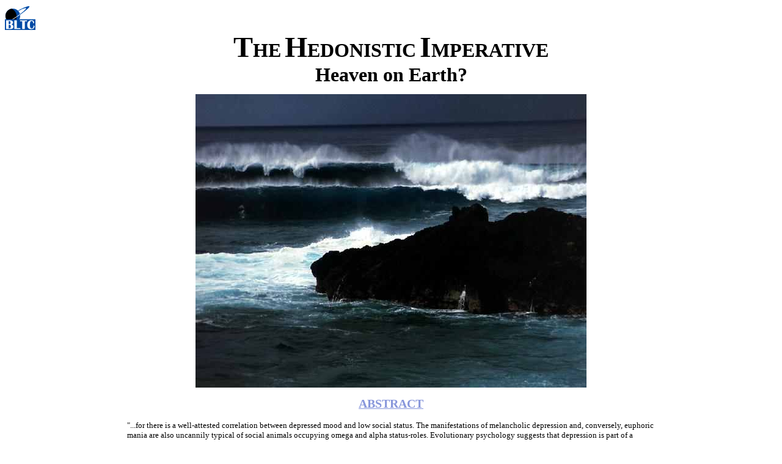

--- FILE ---
content_type: text/html; charset=utf-8
request_url: https://www.paradise-engineering.com/heav17.htm
body_size: 2285
content:
<html>

<head>
<title>paradise-engineering .com :  The Molecular Biology of Free Will</title>
<META name="description" content="Genetically pre-programmed euphoria will subvert the dominance relationships typical of primitive hunter-gatherer society.">
<style>
a:hover{color:336699; }
</style>
<script async src="https://www.googletagmanager.com/gtag/js?id=G-1MVBX8ZRJ9"></script><script>window.dataLayer = window.dataLayer || []; function gtag(){dataLayer.push(arguments);}gtag('js', new Date());gtag('config', 'G-1MVBX8ZRJ9');</script></head>
<body bgcolor="#FFFFFF" link="#8897DB" vlink="#293A8B" alink="cc0000">



<font face="Verdana", "Arial", "Helvetica" font size=-1>
<a href="https://www.bltc.com/"><img src=50logo.gif width=50 height=41 border=0 alt="BLTC Research logo"></a>
<a name=love></a> 
 <center>
<b>
<font size=+4>T</font><font size=+3>HE</font>&nbsp;&nbsp;<font size=+4>H</font><font size=+3>EDONISTIC</font>&nbsp;&nbsp;<font size=+4>I</font><font size=+3>MPERATIVE</font><br>
<font size=+3>Heaven on Earth?</font><p>
<a href=heav16.htm><img src=heaven171x1.jpg width=640 height=480 alt="paradise-engineering"></a><p>
</b> 
<h2><a href=hedab.htm>ABSTRACT</a></h2></center>
<p>
</font><blockquote><blockquote>
    <blockquote> <font face="Verdana", "Arial", "Helvetica" size="-1"> 
      <blockquote> 
        <blockquote> "...for there is a well-attested correlation between depressed 
          mood and low social status. The manifestations of melancholic depression 
          and, conversely, euphoric mania are also uncannily typical of social animals 
          occupying omega and alpha status-roles. Evolutionary psychology suggests 
          that depression is part of a genetically adaptive coping process. Depressive behaviour  involves the 
          passive submission to a prolonged or uncontrollable stress. The persistence 
          into the post-hunter-gatherer era of depressive states continues to 
          foster (relatively) stable hierarchies of social dominance of our hominid ancestors. Yet pecking 
          orders aren't an immutable law of nature. In this sense at least, Aldous Huxley got it wrong. The project 
          of radically enhancing everyone's mood and motivation is likely to be 
          <I>subversive</I> of authority. Enhanced well-being will leave people <I>less</I>, 
          not more, vulnerable to exploitation by a power elite. In <I>Brave New 
          World</I>, members of the populace are (effectively) the opiated dupes 
          of the ruling elites. Soma is used as a pacifying agent of social control. 
          The social consequences of genetically pre-programmed happiness, however, will 
          be very different. This is because everyday mental super-health promises to  
          undermine the biological underpinnings of the dominance- and submission-relationships 
          characteristic of humanity's ancestral environment of adaptation. Happiness, and an 
          enhanced responsiveness to a wider range of rewards, is empowering. 
          Happiness, and a pharmacologically or genetically enhanced capacity to <i>anticipate</I> happiness,  potentially enables people to take greater control of their own lives. This sense of empowerment is in striking  contrast to the spectrum of "learned helplesness" and "behavioural despair" so typical of depressive disorders. Boosting the 
          efficiency of tyrosine hydroxylase, for instance, doesn't act merely to 
          elevate mood. The consequent enhanced noradrenaline function in the 
          locus coeruleus tends to diminish subordinate behaviour. Super-well 
          people don't let themselves be bossed around. Contrary to a thousand-and-one 
          sci-fi dramas, our post-human descendants aren't doomed perpetually to re-enact the 
          power-plays of the African savannah..." 
          <p> 
        </blockquote>
        <center>
          <b><br>
          <br>
          THE MOLECULAR BIOLOGY OF PARADISE<br>
          <a href=heaven.htm>01</a> : <a href=heave2.htm>02</a> : <a href=heav3.htm>03</a> 
          : <a href=heav4.htm>04</a> : <a href=heav5.htm>05</a> : <a href=heav6.htm>06</a> 
          : <a href=heav7.htm>07</a> : <a href=heav8.htm>08</a> : <a href=heav9.htm>09</a> 
          : <a href=heav10.htm>10</a> : <a href=heav11.htm>11</a> : <a href=heav12.htm>12</a> 
          : <a href=heav13.htm>13</a> <br>
          <a href=heav14.htm>14</a> : <a href=heav15.htm>15</a> : <a href=heav16.htm>16</a> 
          : <a href=heav17.htm>17</a> : <a href=heav18.htm>18</a> : <a href=heav19.htm>19</a> 
          : <a href=heav20.htm>20</a> : <a href=heav21.htm>21</a> : <a href=heav22.htm>22</a> 
          : <a href=heav23.htm>23</a> : <a href=heav24.htm>24</a> : <a href=heav25.htm>25</a> 
          : <a href=heav26.htm>26</a> <br>
          <br>
          <br><a href="https://www.bltc.com/faq.html">FAQ</a><br>
<a href="https://www.huxley.net/soma/somaquote.html">Soma</a><BR>
          <a href="https://www.hedweb.com/confile.htm">HedWeb</a><br>
          <a href="https://www.herbweb.org/">HerbWeb</a><br>

          <a href="https://www.opioids.wiki/">Future Opioids</a><br>
          <a href="https://www.bltc.com/">BLTC Research</a><br>

<a href="https://www.superhappiness.com/">Superhappiness</A><BR>
<a href="http://amphetamines.com/refs/index.html">amphetamines.com</a><BR>
          <a href="https://www.wireheading.com/">Wirehead Hedonism</a><br>
          <a href="https://www.biopsychiatry.com/">The Good Drug Guide</a><br>

           <a href="https://www.mdma.net/">Utopian Pharmacology</a><br>
<a href="https://www.abolitionist.com/">The Abolitionist Project</A><BR>
          <a href="https://www.hedweb.com/hedab.htm">The Hedonistic Imperative</a><br>
<a href="https://www.huxley.net/rankmood/">Depression and Rank Theory</a><BR>
  <a href="https://www.huxley.net/bnw/index.html">Aldous Huxley's <I>Brave New World</I></a> <br>
          <a href="https://www.huxley.net/">Critique of Huxley's <I>Brave New World</I></a> 
          <p></b> e-mail<b><br>
            <a href="mailto:dave@bltc.com">dave@bltc.com</a> 
          <p> 
          </b> 
        </center>
      </blockquote>
      </font></blockquote></blockquote></blockquote></body></html>
